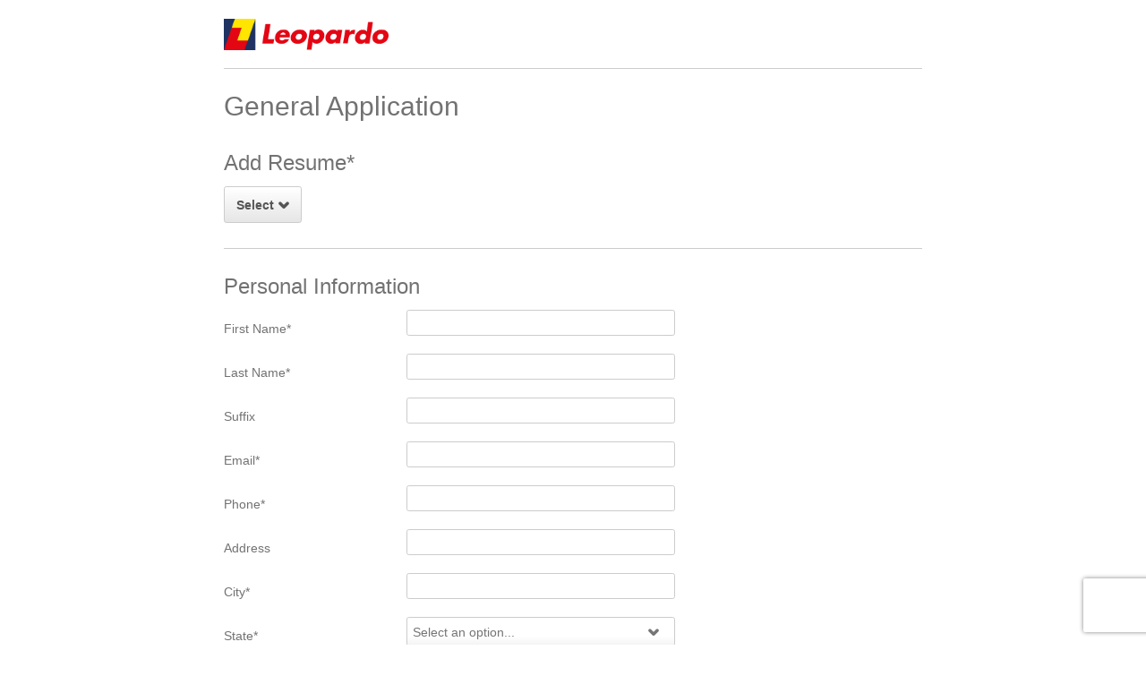

--- FILE ---
content_type: text/html;charset=UTF-8
request_url: https://jobs.jobvite.com/leopardo/apply
body_size: 11030
content:


        
    <!doctype html>
    <html class="no-js" lang="en-US">
            <head>
        <meta charset="utf-8">
        <meta http-equiv="X-UA-Compatible" content="IE=edge">
        <title>Leopardo Construction Careers - Apply for null</title>
            <meta name="robots" content="noindex">
                    <meta name="viewport" content="width=device-width, initial-scale=1">

        <link rel="shortcut icon" href="//d3igejkwe1ucjd.cloudfront.net/__assets__/images/favicon.ico?v=260120150430" type="image/x-icon">
        <link rel="apple-touch-icon-precomposed" href="//d3igejkwe1ucjd.cloudfront.net/__assets__/images/apple-touch-icon-precomposed.png?v=260120150430">

        <link rel="stylesheet" href="//d3igejkwe1ucjd.cloudfront.net/__assets__/fonts/jobvite-icons/style.css?v=260120150430">
        <link rel="stylesheet" href="//d3igejkwe1ucjd.cloudfront.net/__assets__/styles/careersite/public-desktop.css?v=260120150430">
        <link rel="stylesheet" href="//d3igejkwe1ucjd.cloudfront.net/__assets__/scripts/careersite/public/flatpickr/v4/flatpickr.min.css?v=260120150430">
        <script src="//d3igejkwe1ucjd.cloudfront.net/__assets__/scripts/careersite/public/modernizr-3.3.1-custom.min.js?v=260120150430"></script>
        <script src="//d3igejkwe1ucjd.cloudfront.net/__assets__/lib/moment/moment-with-locales-2.29.4.min.js?v=260120150430"></script>

                    <!--[if lte IE 8]>
                <script src="//d3igejkwe1ucjd.cloudfront.net/__assets__/scripts/careersite/public/es5-shim.min.js?v=260120150430"></script>
            <![endif]-->


<!-- CWS Company-wise Google Analytics -->
<script type="text/javascript">
    function getUserId() { return ''; }
</script>
<script type="text/javascript">
    function getCompanyId() { return 'qBRaVfwh'; }
</script>
<script type="text/javascript">
    try {
        var enableAnonymizeIP = false;
        var trackerId = "UA-184780964-1";
        var gtagSrc = "https://www.googletagmanager.com/gtag/js?id=" + trackerId
        document.write('<script async src="' + gtagSrc + '"><\/script>');

        window.dataLayer = window.dataLayer || [];

        function gtag() {
            dataLayer.push(arguments);
        }

        gtag('js', new Date());
        
        gtag('config', trackerId, {
            'custom_map': {
                'dimension1': 'UserId',
                'dimension2': 'CompanyId',
                'dimension3': 'SubsidiaryId',
                'dimension4': 'JobId',
                'dimension5': 'CategoryId'
            },
            'UserId': getUserId(),
            'CompanyId': getCompanyId(),
            'SubsidiaryId': typeof getSubsidiaryId === 'function' ? getSubsidiaryId() : null,
            'JobId': typeof getJobId === 'function' ? getJobId() : null,
            'CategoryId': typeof getCategoryId === 'function' ? getCategoryId() : null,
            'anonymize_ip': enableAnonymizeIP
        });
    } catch (err) {}
</script>
<!-- End of CWS Company-wise Google Analytics -->

<!-- CWS Company-wise GainSight Analytics -->
<script type="text/javascript">
    function getUserId() { return ''; }
</script>
<script type="text/javascript">
   function getCWSRole() {
      var cwsRole = "Visitor";
           if("apply" ==="applyconfirm"){
             cwsRole = "Applicant";
           }
          return cwsRole;
   }
</script>
<script type="text/javascript">
function getSfdc18DigitAccountNumber() {
   return '001Ua00000DdpQfIAJ';
  }
</script>
<!-- Gainsight PX Tag-->
    <script type="text/javascript">
       src="https://storage.googleapis.com/gainsight-px-cloud-public-assets/sdk/js/gpx-util.js">
    </script>
    <script type="text/javascript">
     var userId = getUserId();
     var samplePercentage = 1;
     if(__IdSampler.isIdInSamplePopulation(userID,samplePercentage)){
        (function(n,t,a,e,co){var i="aptrinsic";n[i]=n[i]||function(){
        (n[i].q=n[i].q||[]).push(arguments)},n[i].p=e;n[i].c=co;
        var r=t.createElement("script");r.async=!0,r.src=a+"?a="+e;
        var c=t.getElementsByTagName("script")[0];c.parentNode.insertBefore(r,c)
        })(window,document,"https://web-sdk.aptrinsic.com/api/aptrinsic.js","AP-G2NZN1QKA9C9-2")
        };

      // User and account for Gainsight
      aptrinsic("identify", {
          // User Fields
          "id": getUserId(),
          "role": getCWSRole()
        },
        {
          // Account Fields
          "id": typeof getSfdc18DigitAccountNumber === 'function' ? getSfdc18DigitAccountNumber() : null,
          "name": typeof getCompanyName === 'function' ? getCompanyName() : null
      });

    </script>
        <script>
            if (window.self !== window.parent) {
                document.documentElement.className += ' jv-iframe';
            }
        </script>
            <link rel="stylesheet" type="text/css" href="https://leopardo.com/wp-content/themes/leopardo/src/css/Jobvite-CSS-Template-desktop.css">

    </head>
    <body class="jv-desktop jv-page-apply " ng-app="jv.careersite.desktop.app" ng-controller="JVMain">
            <div class="jv-page-container">
        <div class="jv-page">
                <div class="jv-page-content">
            <header class="jv-page-header" role="banner">
        <div class="jv-wrapper">
            <h1 class="jv-logo">
                    <a href="/leopardo/jobs">
Leopardo Construction Careers                    </a>
            </h1>
        </div>
    </header>
    
    <article class="jv-page-body" role="main"  ng-controller="JVApply" >
            <div class="jv-wrapper">
            <h2 class="jv-header">
        General Application
    </h2>

    <div class="jv-content-loader" ng-hide="initialized">
        <span class="jv-spinner"></span>
    </div>
        <script>
            function bridgeCaptcha() {
                var scope = angular.element(document.querySelector('.jv-job-apply-pane')).scope();
                if (scope) {
                    scope.initializeCaptcha(document.getElementById('captcha'), '6Ldw0iMUAAAAAKozS5vJjJWj2CMgevHaMFD0uBEq');
                }
                else {
                    setTimeout(bridgeCaptcha, 500);
                }
            }
        </script>
        <script src="https://www.recaptcha.net/recaptcha/api.js?onload=bridgeCaptcha&render=explicit" async defer></script>
    <div class="jv-form jv-apply-form" ng-cloak>
        <form name="scopeData.applyForm" ng-submit="submitApplication()" novalidate ng-class="{ 'jv-form-submitted': applyForm.submitted }" aria-live="polite">
    <div ng-form="scopeData.step1" ng-if="showStep(1)" class="jv-apply-step">
    <div ng-show="showInvalidField(errors.resume)">
    <h3 class="jv-step-header" id="jv-resume-header">
        Add Resume*
    </h3>
        <div ng-controller="JVApplyWith" class="jv-apply-with jv-apply-section" id="attachResume">
            <div ng-show="!resumeName" ng-class="{ 'jv-invalid-field': errors.resume }">
                <button jv-add-attachment="{ social: true }" on-success="sendResume(type, res)" attachment-label="Resume" pasted-label="Pasted Resume" class="jv-button" type="button" aria-haspopup="true" aria-labelledby="jv-resume-header" aria-expanded="false" jv-focus-on="resumeDeleted" aria-required="true">
Select <i class="icon icon-arrow-down jv-text-icon"></i>
                </button>
                <div ng-if="errors.resume && !applyWithErrors.resumeUpload">
                	<span class="jv-form-error">
Please provide this information.            		</span>
            	</div>
            </div>
            <div jv-edit-resume resume-content="resumeContent" visible="showEditResume" on-success="saveContent(resumeContent)"></div>
            <ul class="jv-file-list">
                <li ng-if="resumeName">
                    <div class="jv-file">
                        <span class="jv-spinner" ng-show="resumeLoading"></span>
                        <span ng-class="{'jv-text-link': canPreview || canEdit }" ng-click="editOrPreviewResume()" jv-focus-on="resumeName" tabindex="0">{{ resumeName }}</span>
                                    <a href="" class="jv-text-link jv-text-action" ng-click="removeResume()">remove</a>

                    </div>
                </li>
            </ul>
            <p ng-if="applyWithErrors.resumeUpload" class="jv-error">{{ applyWithErrors.resumeUpload }}</p>
        </div>
    </div>
    <div ng-show="showInvalidField(!step1.validOnSubmit)" class="jv-apply-section">
    <h3 class="jv-step-header" id="">
        Personal Information
    </h3>
        <div ng-repeat="field in applyFields" jv-apply-field="field"  jv-apply-fields="(field.fieldId && field.fieldId === -7) ? applyFields : null" jv-apply-field-show="showInvalidField(error)" jv-step="1" ng-model="applyData.fieldMap" class="jv-form-field"></div>
    </div>
        <div ng-controller="JVAttachProfile" ng-show="showInvalidField()" class="jv-apply-section" id="socialProfile">
    <h3 class="jv-step-header" id="">
        Social Profile (optional)
    </h3>
            <div class="jv-apply-section-content">
    <span>
        <button ng-show="enabledProfiles.linkedin" jv-focus-on="removed.linkedin" ng-click="attachProfile('linkedin')" class="jv-button" ng-disabled="loading.linkedin" type="button" aria-label="Attach LinkedIn profile">
            <span class="jv-brand-linkedin jv-text-icon" ng-show="!loading.linkedin">
                <i class="icon icon-linkedin-onecolor"></i>
            </span>
            <span class="jv-icon-container" ng-show="loading.linkedin">
                <span class="jv-spinner"></span>
            </span>
            LinkedIn
        </button>
        <span ng-show="!enabledProfiles.linkedin" class="jv-button-hollow jv-button-combo jv-button-inactive">
            <span tabindex="0" jv-focus-on="!enabledProfiles.linkedin">
                <span class="jv-icon-container" aria-label="Added Profile">
                    <i class="jv-icon-success icon icon-check"></i>
                </span>
                LinkedIn
            </span>
            <a href="" class="jv-button-combo-action jv-remove-profile" ng-click="removeProfile('linkedin')" title="Remove Profile" aria-label="Remove LinkedIn Profile">
                <i class="icon icon-close-circle"><span>Remove LinkedIn Profile</span></i>
            </a>
        </span>
    </span>
            </div>
        </div>
        <div class="jv-additional-files jv-apply-section" ng-show="showInvalidField()">
    <h3 class="jv-step-header" id="">
        Additional Files (optional)
    </h3>
            <span ng-show="visible.addCoverLetter">
                <button jv-add-attachment on-success="addCoverLetter(type, res)" attachment-label="Cover Letter" pasted-label="Pasted Cover Letter" class="jv-button" type="button" aria-haspopup="true" aria-expanded="false" aria-label="Add Cover Letter">
Add Cover Letter                </button>
            </span>
            <ul class="jv-file-list">
                <li ng-repeat="file in resources">
                    <div class="jv-file">
                        <span class="jv-spinner" ng-show="file.isLoading"></span>
                        <span jv-focus-on="(resources.length -1 === $index)" tabindex="0">{{ file.name }}</span>
                                    <a href="" class="jv-text-link jv-text-action" ng-click="removeFile($index)">remove</a>

                    </div>
                </li>
            </ul>
            <p ng-if="errors.attachmentUpload" jv-focus-on="errors.attachmentUpload" class="jv-error" tabindex="-1">{{ errors.attachmentUpload }}</p>
        </div>
    </div>
    <div class="jv-apply-form-actions">
        <div ng-show="message.text" class="jv-message jv-message-{{ message.type }}">
            {{ message.text }}
        </div>
        <div ng-show="showRequiredError()" class="jv-apply-error">
            <p role="alert">
                <strong>The above information is required.</strong>
To complete this application, you must provide the minimum required information.            </p>
            <p><a href="" ng-click="showAllFields = true"><strong>View Full Application Form</strong></a></p>
        </div>
        <div ng-show="showRequiredErrorForAllFields()" class="jv-apply-error">
            <p role="alert">
                <strong>Please fill the required fields</strong>
            </p>
        </div>
        <button ng-show="showNextButton()" class="jv-button jv-button-primary jv-button-large" type="button" ng-click="nextStep()" aria-controls="applyForm" aria-label="Next">
Next &rarr;
        </button>
        <button ng-show="!showNextButton()" class="jv-button jv-button-primary jv-button-large" type="submit" ng-disabled="submitting" tabindex="0" aria-label="Send Application">
            <span ng-show="!submitting">Send Application</span>
            <span ng-show="submitting">Sending Application <span class="jv-submit-spinner"></span></span>
        </button>
    <div class="jv-current-openings">
        <a href="/leopardo/jobs">
            &larr; Back to Current Openings
        </a>
    </div>
    </div>
            <div id="captcha"></div>
            <div class="jv-wrapper jv-job-apply-pane"></div>
        </form>
    </div>
    <script type="text/ng-template" id="field">
        <div ng-form="inputForm" ng-show="show({ error: !validOnSubmit }) && !hide" class="jv-form-field-{{ field.type }} JVA_{{ field.fieldType || field.objectType | uppercase }}" ng-class="{ 'jv-invalid-field': !validOnSubmit && field.showErrorMessage }" ng-init="browser = 'desktop'">
            <label ng-if="field.icon" for="jv-field-{{ field.viewFieldEId }}" class="jv-form-field-icon">
                <i class="{{ field.icon }}"></i>
            </label>
                        <label ng-if="field.desktopLabel && field.type !== 'checkbox' && field.type !== 'radio'" for="jv-field-{{ field.viewFieldEId }}" class="jv-form-field-label">
                    {{ field.desktopLabel }}<span ng-if="field.required" class="jv-required-label">*</span>
                </label>


            <div ng-switch on="field.type" class="jv-form-field-control" ng-class="{ 'jv-form-field-appearance': field.type === 'select' && supportsAppearance }">
                <input ng-switch-when="input"
                    id="jv-field-{{ field.viewFieldEId }}"
                    name="input-{{field.viewFieldEId}}"
                    autocomplete="{{ field.autoComplete }}"
                    ng-class="{ 'jv-form-bg-icon': field.icon }"
                    ng-model="ngModel[field.viewFieldEId]"
                    ng-required="field.required"
                    ng-pattern="pattern"
                    aria-required="{{ field.required }}"
                    type="{{ field.inputType }}"
                    maxlength="{{ field.length }}"
                    jv-clear>
                <input ng-switch-when="formattedNumber"
                    id="jv-field-{{ field.viewFieldEId }}"
                    name="input-{{ field.viewFieldEId }}"
                    cleave="cleaveNum"
                    ng-model="ngModel[field.viewFieldEId]"
                    ng-required="field.required"
                    aria-required="{{ field.required }}"
                    type="text"
                    on-value-change="cleaveValueChanged"
                    maxlength="{{ maxNumLength }}"
                    jv-clear>
                <div ng-switch-when="currency"
                    id="jv-field-{{ field.viewFieldEId }}"
                    ng-model="ngModel[field.viewFieldEId]"
                    ng-required="field.required"
                    jv-currency-cleave="cleaveNum"
                    jv-currency-apply-field="field"
                    aria-required="{{ field.required }}"
>
                </div>
                <fieldset class="jv-input-group" ng-switch-when="checkbox">
                    <legend class="jv-form-field-legend">
        {{ field.desktopLabel }}<span ng-if="field.desktopLabel && field.required" class="jv-required-label">*</span>
                    </legend>
                    <label class="jv-input-group-row" ng-class="{ 'jv-input-group-row-active': value.checked }" ng-repeat="value in field.values" tabindex="-1">
                        <i class="icon" ng-class="value.checked ? 'icon-checkbox-checked' : 'icon-checkbox-blank'" tabindex="0" role="checkbox" aria-checked="{{ value.checked }}" ng-keydown="isSpace($event) && (value.checked = !value.checked)"></i>
                        <input
                            id="jv-field-{{ field.viewFieldEId }}-{{ $index }}"
                            ng-model="value.checked"
                            name="{{ field.viewFieldEId }}"
                            type="{{ field.inputType }}">
                        {{ value.value }}
                    </label>
                </fieldset>
                <fieldset class="jv-input-group" ng-switch-when="radio">
                    <legend class="jv-form-field-legend">
        {{ field.desktopLabel }}<span ng-if="field.required" class="jv-required-label">*</span>
                    </legend>
                    <label class="jv-input-group-row" ng-class="{ 'jv-input-group-row-active': ngModel[field.viewFieldEId] === value.key }" for="jv-field-{{ field.viewFieldEId }}-{{ $index }}" ng-repeat="value in field.values" tabindex="-1">
                        <i class="icon" ng-class="ngModel[field.viewFieldEId] === value.key ? 'icon-radio-checked' : 'icon-radio-empty'" tabindex="0" role="radio" aria-selected="{{ ngModel[field.viewFieldEId] === value.key }}" ng-keydown="isSpace($event) && (ngModel[field.viewFieldEId] = value.key)"></i>
                        <input
                            id="jv-field-{{ field.viewFieldEId }}-{{ $index }}"
                            name="{{ field.viewFieldEId }}"
                            ng-model="ngModel[field.viewFieldEId]"
                            ng-required="field.required"
                            aria-required="{{ field.required }}"
                            type="{{ field.inputType }}"
                            value="{{ value.key }}">
                        {{ value.value }}
                    </label>
                </fieldset>
                <div ng-switch-when="select" class="jv-select-group" ng-class="{ 'jv-select-group-has-label': field.mobileLabel }">
                    <i ng-if="!field.multiSelect && supportsAppearance" class="jv-select-icon icon icon-arrow-down"></i>
                    <select ng-if="!field.multiSelect"
                        id="jv-field-{{ field.viewFieldEId }}"
                        name="input-{{ field.viewFieldEId }}"
                        autocomplete="{{ field.autoComplete }}"
                        ng-model="ngModel[field.viewFieldEId]"
                        ng-options="o.key as o.value  for o in field.values"
                        ng-required="field.required"
                        aria-required="{{ field.required }}"
                        ng-change="changeCountry(field,ngModel[field.viewFieldEId])"
                        ng-class="{ 'jv-empty-select': !ngModel[field.viewFieldEId] }">
                        <option value="">Select an option...</option>
                    </select>
                    <select ng-if="field.multiSelect"
                        id="jv-field-{{ field.viewFieldEId }}"
                        name="input-{{ field.viewFieldEId }}"
                        multiple
                        ng-model="ngModel[field.viewFieldEId]"
                        ng-options="o.key as o.value  for o in field.values"
                        ng-required="field.required"
                        aria-required="{{ field.required }}"
                        ng-class="{ 'jv-empty-select': !ngModel[field.viewFieldEId] }">
                    </select>
                </div>
                <textarea ng-switch-when="textarea"
                    id="jv-field-{{ field.viewFieldEId }}"
                    name="input-{{ field.viewFieldEId }}"
                    ng-model="ngModel[field.viewFieldEId]"
                    ng-required="field.required"
                    aria-required="{{ field.required }}"
        jv-textarea-placeholder="{{ field.placeholder }}"
                    ></textarea>
                <h4 ng-switch-when="heading">
                    {{ field.name }}
                </h4>
                <hr ng-switch-when="hr" />
                <p ng-switch-when="p">
                    <span ng-if="allowHtml" ng-bind-html="field.name"></span>
                    <span ng-if="!allowHtml" ng-bind="field.name"></span>
                    <span ng-if="field.required" class="jv-required-label">*</span>
                </p>
            </div>
            <div class="jv-suggestion" ng-if="mailcheck.suggestion" ng-click="setSuggestion(mailcheck.suggestion.full)">
Did you mean <span class='jv-text-link'>{{ mailcheck.suggestion.address }}@<strong>{{ mailcheck.suggestion.domain }}</strong></span>?            </div>
            <br ng-if="!validOnSubmit"/>
            <label ng-if="!validOnSubmit && field.desktopLabel && field.type !== 'checkbox' && field.type !== 'radio'" class="jv-form-field-label">
            </label>
            <span class="jv-form-error" ng-if="!validOnSubmit && inputForm.$error.pattern" aria-alert="true">
Please enter a valid email address.            </span>
            <span class="jv-form-error" id="jv-error-{{ field.viewFieldEId }}" ng-if="!validOnSubmit && !inputForm.$error.pattern && field.showErrorMessage" aria-alert="true">
Please provide this information.            </span>
        </div>
    </script>
    <script type="text/ng-template" id="attachmentOptions">
        <div class="jv-add-attachment" ng-show="visible.tooltip" id="attachmentDropdown" ng-class="{ 'jv-paste-visible': visible.pasteField }" aria-hidden="{{!visible.tooltip}}" tabindex="-1" role="dialog" aria-label="Attachment Options" ng-keyup="esc($event, hide)">
            <div class="jv-add-attachment-item">
                <span class="jv-text-block jv-text-link" ng-click="addAttachment.dropbox()" ng-keydown="enter($event, addAttachment.dropbox)" tabindex="0" role="button">
                    <span class="jv-spinner" ng-if="loading.dropbox"></span>
                    <i class="jv-attachment-icon icon icon-dropbox-onecolor" ng-show="!loading.dropbox"></i>
Dropbox                </span>
            </div>
            <hr />
            <div ng-show="visible.fileUpload" class="jv-add-attachment-item">
                <span class="jv-text-block jv-text-link" jv-file-input ng-model="file">
                    <i class="jv-attachment-icon icon needsclick" ng-class="browser.ios ? 'icon-camera' : 'icon-upload-bottom'"></i>
                    <span class="needsclick" ng-keydown="enter($event, focusFileElement)" tabindex="0" role="button">{{ browser.ios ? 'Photo' : 'File' }}</span>
                </span>
            </div>
            <div ng-show="visible.pasteUpload"> <hr /> </div>
            <div ng-show="visible.pasteUpload" class="jv-add-attachment-item">
                <span class="jv-text-block jv-text-link needsclick" ng-click="showPasteField()" ng-keydown="enter($event, showPasteField)" tabindex="0" role="button">
                    <i class="jv-attachment-icon icon icon-paste needsclick"></i>
Type or Paste {{ attachmentLabel }}                </span>
            </div>

            <a class="jv-close" href="" ng-click="hide()" tabindex="0">
                <i class="icon icon-close"><span>Close</span></i>
            </a>

            <div class="jv-add-attachment-paste" ng-show="visible.pasteField" aria-hidden="{{ !visible.pasteField }}">
                <form class="jv-form" ng-submit="savePasteField()">
                    <label for="jv-paste-resume-textarea{{ guid }}" class="jv-visually-hidden">Type or paste your {{ attachmentLabel }} here</label>
                    <textarea id="jv-paste-resume-textarea{{ guid }}" ng-model="pastedText" class="needsclick" jv-textarea-placeholder="Type or paste your {{ attachmentLabel }} here"></textarea>
                    <div class="jv-add-attachment-paste-buttons">
                        <button class="jv-button" type="button" ng-click="hidePasteField()">Cancel</button>
                        <button class="jv-button jv-button-primary" type="submit" ng-disabled="!pastedText">Save</button>
                    </div>
                </form>
            </div>

                <div ng-show="visible.linkedinUpload"> <hr /></div>
                    <div ng-show="visible.linkedinUpload" class="jv-add-attachment-item">
                        <span class="jv-text-block jv-text-link" ng-click="addAttachment.linkedin()" ng-keydown="enter($event, addAttachment.linkedin)" tabindex="0" role="button">
                            <span class="jv-spinner" ng-if="loading.linkedin"></span>
                            <span class="jv-brand-linkedin jv-text-icon" ng-show="!loading.linkedin">
                                <i class="icon icon-linkedin-onecolor"></i>
                            </span>
LinkedIn                        </span>
                    </div>

        </div>
    </script>
    <script type="text/ng-template" id="editResumeContent">
        <div class="jv-add-attachment jv-add-attachment-paste jv-paste-visible jv-tooltip-top" ng-show="visible" aria-hidden="{{ !visible }}">
        <label for="jv-edit-resume-textarea{{ guid }}" class="jv-visually-hidden">Type or paste your Resume here</label>
            <textarea id="jv-edit-resume-textarea{{guid}}" ng-model="resumeContent" class="needsclick"></textarea>
            <div class="jv-add-attachment-paste-buttons">
                <button class="jv-button" type="button" ng-click="hide()">Cancel</button>
                <button class="jv-button jv-button-primary"  type="button"  ng-click="saveContent()" ng-disabled="!resumeContent">Save</button>
            </div>
        </div>
    </script>

            </div>
    </article>
    <footer class="jv-footer">
        <div class="jv-wrapper">
            <p class="jv-text-center">
                                <hr />

                    <a class="jv-powered-by" target="_parent" href="https://www.jobvite.com/support/job-seeker-support/"><i class="icon icon-powered-by"><span>Powered by Jobvite</span></i></a>
            </p>
        </div>
    </footer>

    </div>

        </div>
    </div>
    
    <script src="//d3igejkwe1ucjd.cloudfront.net/__assets__/concat/careersite/public/jv.careersite.desktop.app.js?v=260120150430"></script>
    <script>
        angular.module('preloadedData', []).constant('preloadedData', {
                applyFields: [{"applyMapping":{"jobvite":"firstName","linkedIn":"firstName","resume":"firstName"},"autoComplete":"given-name","automaticNumberFormattingRequired":false,"fieldId":-1,"fieldType":"Name","length":100,"multiSelect":false,"name":"First Name","objectType":"Candidate","required":true,"selectFirstElement":false,"viewFieldEId":"yETdZfwt"},{"applyMapping":{"jobvite":"lastName","linkedIn":"lastName","resume":"lastName"},"autoComplete":"family-name","automaticNumberFormattingRequired":false,"fieldId":-2,"fieldType":"Name","length":100,"multiSelect":false,"name":"Last Name","objectType":"Candidate","required":true,"selectFirstElement":false,"viewFieldEId":"yFTdZfwu"},{"applyMapping":{},"autoComplete":"on","automaticNumberFormattingRequired":false,"fieldId":191228,"fieldType":"Name","instructions":"For example Sr, Jr, III, IV","multiSelect":false,"name":"Suffix","objectType":"Candidate","required":false,"selectFirstElement":false,"viewFieldEId":"yeMlZfw4"},{"applyMapping":{"jobvite":"email","linkedIn":"emailAddress","resume":"email"},"autoComplete":"email","automaticNumberFormattingRequired":false,"fieldId":-3,"fieldType":"Email","length":100,"multiSelect":false,"name":"Email","objectType":"Candidate","required":true,"selectFirstElement":false,"viewFieldEId":"yGTdZfwv"},{"applyMapping":{"jobvite":"homePhone","linkedIn":"","resume":"homePhone"},"autoComplete":"tel","automaticNumberFormattingRequired":false,"fieldId":-8,"fieldType":"Phone","length":100,"multiSelect":false,"name":"Phone","objectType":"Candidate","required":true,"selectFirstElement":false,"viewFieldEId":"yHTdZfww"},{"applyMapping":{"jobvite":"address","linkedIn":"","resume":"address"},"autoComplete":"address-line1","automaticNumberFormattingRequired":false,"fieldId":-4,"fieldType":"Name","length":100,"multiSelect":false,"name":"Address","objectType":"Candidate","required":false,"selectFirstElement":false,"viewFieldEId":"yCjeZfwS"},{"applyMapping":{"jobvite":"city","linkedIn":"","resume":"city"},"autoComplete":"address-level2","automaticNumberFormattingRequired":false,"fieldId":-5,"fieldType":"Name","length":100,"multiSelect":false,"name":"City","objectType":"Candidate","required":true,"selectFirstElement":false,"viewFieldEId":"yDjeZfwT"},{"applyMapping":{"jobvite":"state","linkedIn":"","resume":"state"},"autoComplete":"address-level1","automaticNumberFormattingRequired":false,"fieldId":-36,"fieldType":"DropDown","length":100,"multiSelect":false,"name":"State","objectType":"Candidate","required":true,"selectFirstElement":false,"values":[{"key":"Not Applicable","value":"Not Applicable"},{"key":"AK","value":"Alaska"},{"key":"AL","value":"Alabama"},{"key":"AR","value":"Arkansas"},{"key":"AZ","value":"Arizona"},{"key":"CA","value":"California"},{"key":"CO","value":"Colorado"},{"key":"CT","value":"Connecticut"},{"key":"DC","value":"District Of Columbia"},{"key":"DE","value":"Delaware"},{"key":"FL","value":"Florida"},{"key":"GA","value":"Georgia"},{"key":"HI","value":"Hawaii"},{"key":"IA","value":"Iowa"},{"key":"ID","value":"Idaho"},{"key":"IL","value":"Illinois"},{"key":"IN","value":"Indiana"},{"key":"KS","value":"Kansas"},{"key":"KY","value":"Kentucky"},{"key":"LA","value":"Louisiana"},{"key":"MA","value":"Massachusetts"},{"key":"MD","value":"Maryland"},{"key":"ME","value":"Maine"},{"key":"MI","value":"Michigan"},{"key":"MN","value":"Minnesota"},{"key":"MO","value":"Missouri"},{"key":"MS","value":"Mississippi"},{"key":"MT","value":"Montana"},{"key":"NC","value":"North Carolina"},{"key":"ND","value":"North Dakota"},{"key":"NE","value":"Nebraska"},{"key":"NH","value":"New Hampshire"},{"key":"NJ","value":"New Jersey"},{"key":"NM","value":"New Mexico"},{"key":"NV","value":"Nevada"},{"key":"NY","value":"New York"},{"key":"OH","value":"Ohio"},{"key":"OK","value":"Oklahoma"},{"key":"OR","value":"Oregon"},{"key":"PA","value":"Pennsylvania"},{"key":"RI","value":"Rhode Island"},{"key":"SC","value":"South Carolina"},{"key":"SD","value":"South Dakota"},{"key":"TN","value":"Tennessee"},{"key":"TX","value":"Texas"},{"key":"UT","value":"Utah"},{"key":"VA","value":"Virginia"},{"key":"VT","value":"Vermont"},{"key":"WA","value":"Washington"},{"key":"WI","value":"Wisconsin"},{"key":"WV","value":"West Virginia"},{"key":"WY","value":"Wyoming"}],"viewFieldEId":"yEjeZfwU"},{"applyMapping":{"jobvite":"","linkedIn":"","resume":"zip"},"autoComplete":"postal-code","automaticNumberFormattingRequired":false,"fieldId":-6,"fieldType":"Name","length":100,"multiSelect":false,"name":"Zip","objectType":"Candidate","required":true,"selectFirstElement":false,"viewFieldEId":"yFjeZfwV"},{"applyMapping":{"jobvite":"country","linkedIn":"","resume":"country"},"autoComplete":"country-name","automaticNumberFormattingRequired":false,"fieldId":-7,"fieldType":"DropDown","length":100,"multiSelect":false,"name":"Country","objectType":"Candidate","required":true,"selectFirstElement":false,"values":[{"key":"United States","value":"United States"},{"key":"Canada","value":"Canada"},{"key":"United Kingdom","value":"United Kingdom"},{"key":"Aland Islands","value":"Aland Islands"},{"key":"Afghanistan","value":"Afghanistan"},{"key":"Albania","value":"Albania"},{"key":"Algeria","value":"Algeria"},{"key":"American Samoa","value":"American Samoa"},{"key":"Andorra","value":"Andorra"},{"key":"Angola","value":"Angola"},{"key":"Anguilla","value":"Anguilla"},{"key":"Antarctica","value":"Antarctica"},{"key":"Antigua And Barbuda","value":"Antigua And Barbuda"},{"key":"Argentina","value":"Argentina"},{"key":"Armenia","value":"Armenia"},{"key":"Aruba","value":"Aruba"},{"key":"Australia","value":"Australia"},{"key":"Austria","value":"Austria"},{"key":"Azerbaijan","value":"Azerbaijan"},{"key":"Bahamas","value":"Bahamas"},{"key":"Bahrain","value":"Bahrain"},{"key":"Bangladesh","value":"Bangladesh"},{"key":"Barbados","value":"Barbados"},{"key":"Belarus","value":"Belarus"},{"key":"Belgium","value":"Belgium"},{"key":"Belize","value":"Belize"},{"key":"Benin","value":"Benin"},{"key":"Bermuda","value":"Bermuda"},{"key":"Bhutan","value":"Bhutan"},{"key":"Bolivia (Plurinational State of)","value":"Bolivia (Plurinational State of)"},{"key":"Bonaire, Sint Eustatius and Saba","value":"Bonaire, Sint Eustatius and Saba"},{"key":"Bosnia and Herzegovina","value":"Bosnia and Herzegovina"},{"key":"Botswana","value":"Botswana"},{"key":"Bouvet Island","value":"Bouvet Island"},{"key":"Brazil","value":"Brazil"},{"key":"British Indian Ocean Territory","value":"British Indian Ocean Territory"},{"key":"Brunei Darussalam","value":"Brunei Darussalam"},{"key":"Bulgaria","value":"Bulgaria"},{"key":"Burkina Faso","value":"Burkina Faso"},{"key":"Burundi","value":"Burundi"},{"key":"Cambodia","value":"Cambodia"},{"key":"Cameroon","value":"Cameroon"},{"key":"Cabo Verde","value":"Cabo Verde"},{"key":"Cayman Islands","value":"Cayman Islands"},{"key":"Central African Republic","value":"Central African Republic"},{"key":"Chad","value":"Chad"},{"key":"Chile","value":"Chile"},{"key":"China","value":"China"},{"key":"Christmas Island","value":"Christmas Island"},{"key":"Cocos (Keeling) Islands","value":"Cocos (Keeling) Islands"},{"key":"Colombia","value":"Colombia"},{"key":"Comoros","value":"Comoros"},{"key":"Congo (the Democratic Republic of)","value":"Congo (the Democratic Republic of)"},{"key":"Congo","value":"Congo"},{"key":"Cook Islands","value":"Cook Islands"},{"key":"Costa Rica","value":"Costa Rica"},{"key":"Cote D'ivoire","value":"Cote D'ivoire"},{"key":"Croatia","value":"Croatia"},{"key":"Cuba","value":"Cuba"},{"key":"Curacao","value":"Curacao"},{"key":"Cyprus","value":"Cyprus"},{"key":"Czechia","value":"Czechia"},{"key":"Denmark","value":"Denmark"},{"key":"Djibouti","value":"Djibouti"},{"key":"Dominica","value":"Dominica"},{"key":"Dominican Republic","value":"Dominican Republic"},{"key":"Ecuador","value":"Ecuador"},{"key":"Egypt","value":"Egypt"},{"key":"El Salvador","value":"El Salvador"},{"key":"Equatorial Guinea","value":"Equatorial Guinea"},{"key":"Eritrea","value":"Eritrea"},{"key":"Estonia","value":"Estonia"},{"key":"Ethiopia","value":"Ethiopia"},{"key":"Falkland Islands (Malvinas)","value":"Falkland Islands (Malvinas)"},{"key":"Faroe Islands","value":"Faroe Islands"},{"key":"Fiji","value":"Fiji"},{"key":"Finland","value":"Finland"},{"key":"France","value":"France"},{"key":"French Guiana","value":"French Guiana"},{"key":"French Polynesia","value":"French Polynesia"},{"key":"French Southern Territories","value":"French Southern Territories"},{"key":"Gabon","value":"Gabon"},{"key":"Gambia","value":"Gambia"},{"key":"Georgia","value":"Georgia"},{"key":"Germany","value":"Germany"},{"key":"Ghana","value":"Ghana"},{"key":"Gibraltar","value":"Gibraltar"},{"key":"Greece","value":"Greece"},{"key":"Greenland","value":"Greenland"},{"key":"Grenada","value":"Grenada"},{"key":"Guadeloupe","value":"Guadeloupe"},{"key":"Guam","value":"Guam"},{"key":"Guatemala","value":"Guatemala"},{"key":"Guernsey","value":"Guernsey"},{"key":"Guinea","value":"Guinea"},{"key":"Guinea-Bissau","value":"Guinea-Bissau"},{"key":"Guyana","value":"Guyana"},{"key":"Haiti","value":"Haiti"},{"key":"Heard Island and McDonald Islands","value":"Heard Island and McDonald Islands"},{"key":"Honduras","value":"Honduras"},{"key":"Hong Kong","value":"Hong Kong"},{"key":"Hungary","value":"Hungary"},{"key":"Iceland","value":"Iceland"},{"key":"India","value":"India"},{"key":"Indonesia","value":"Indonesia"},{"key":"Iran (Islamic Republic Of)","value":"Iran (Islamic Republic Of)"},{"key":"Iraq","value":"Iraq"},{"key":"Ireland","value":"Ireland"},{"key":"Isle of Man","value":"Isle of Man"},{"key":"Israel","value":"Israel"},{"key":"Italy","value":"Italy"},{"key":"Jamaica","value":"Jamaica"},{"key":"Japan","value":"Japan"},{"key":"Jersey","value":"Jersey"},{"key":"Jordan","value":"Jordan"},{"key":"Kazakhstan","value":"Kazakhstan"},{"key":"Kenya","value":"Kenya"},{"key":"Kiribati","value":"Kiribati"},{"key":"Korea (the Democratic People's Republic of)","value":"Korea (the Democratic People's Republic of)"},{"key":"Korea (the Republic of)","value":"Korea (the Republic of)"},{"key":"Kuwait","value":"Kuwait"},{"key":"Kyrgyzstan","value":"Kyrgyzstan"},{"key":"Lao People's Democratic Republic","value":"Lao People's Democratic Republic"},{"key":"Latvia","value":"Latvia"},{"key":"Lebanon","value":"Lebanon"},{"key":"Lesotho","value":"Lesotho"},{"key":"Liberia","value":"Liberia"},{"key":"Libya","value":"Libya"},{"key":"Liechtenstein","value":"Liechtenstein"},{"key":"Lithuania","value":"Lithuania"},{"key":"Luxembourg","value":"Luxembourg"},{"key":"Macao","value":"Macao"},{"key":"North Macedonia","value":"North Macedonia"},{"key":"Madagascar","value":"Madagascar"},{"key":"Malawi","value":"Malawi"},{"key":"Malaysia","value":"Malaysia"},{"key":"Maldives","value":"Maldives"},{"key":"Mali","value":"Mali"},{"key":"Malta","value":"Malta"},{"key":"Marshall Islands","value":"Marshall Islands"},{"key":"Martinique","value":"Martinique"},{"key":"Mauritania","value":"Mauritania"},{"key":"Mauritius","value":"Mauritius"},{"key":"Mayotte","value":"Mayotte"},{"key":"Mexico","value":"Mexico"},{"key":"Micronesia (Federated States of)","value":"Micronesia (Federated States of)"},{"key":"Moldova (the Republic of)","value":"Moldova (the Republic of)"},{"key":"Monaco","value":"Monaco"},{"key":"Mongolia","value":"Mongolia"},{"key":"Montenegro","value":"Montenegro"},{"key":"Montserrat","value":"Montserrat"},{"key":"Morocco","value":"Morocco"},{"key":"Mozambique","value":"Mozambique"},{"key":"Myanmar","value":"Myanmar"},{"key":"Namibia","value":"Namibia"},{"key":"Nauru","value":"Nauru"},{"key":"Nepal","value":"Nepal"},{"key":"Netherlands","value":"Netherlands"},{"key":"New Caledonia","value":"New Caledonia"},{"key":"New Zealand","value":"New Zealand"},{"key":"Nicaragua","value":"Nicaragua"},{"key":"Niger","value":"Niger"},{"key":"Nigeria","value":"Nigeria"},{"key":"Niue","value":"Niue"},{"key":"Norfolk Island","value":"Norfolk Island"},{"key":"Northern Mariana Islands","value":"Northern Mariana Islands"},{"key":"Norway","value":"Norway"},{"key":"Oman","value":"Oman"},{"key":"Pakistan","value":"Pakistan"},{"key":"Palau","value":"Palau"},{"key":"Palestine, State of","value":"Palestine, State of"},{"key":"Panama","value":"Panama"},{"key":"Papua New Guinea","value":"Papua New Guinea"},{"key":"Paraguay","value":"Paraguay"},{"key":"Peru","value":"Peru"},{"key":"Philippines","value":"Philippines"},{"key":"Pitcairn","value":"Pitcairn"},{"key":"Poland","value":"Poland"},{"key":"Portugal","value":"Portugal"},{"key":"Puerto Rico","value":"Puerto Rico"},{"key":"Qatar","value":"Qatar"},{"key":"Reunion","value":"Reunion"},{"key":"Romania","value":"Romania"},{"key":"Russian Federation","value":"Russian Federation"},{"key":"Rwanda","value":"Rwanda"},{"key":"Saint Barthelemy","value":"Saint Barthelemy"},{"key":"Saint Helena, Ascension and Tristan da Cunha","value":"Saint Helena, Ascension and Tristan da Cunha"},{"key":"Saint Kitts And Nevis","value":"Saint Kitts And Nevis"},{"key":"Saint Lucia","value":"Saint Lucia"},{"key":"Saint Martin (French part)","value":"Saint Martin (French part)"},{"key":"Saint Pierre And Miquelon","value":"Saint Pierre And Miquelon"},{"key":"Saint Vincent And The Grenadines","value":"Saint Vincent And The Grenadines"},{"key":"Samoa","value":"Samoa"},{"key":"San Marino","value":"San Marino"},{"key":"Sao Tome And Principe","value":"Sao Tome And Principe"},{"key":"Saudi Arabia","value":"Saudi Arabia"},{"key":"Senegal","value":"Senegal"},{"key":"Serbia","value":"Serbia"},{"key":"Seychelles","value":"Seychelles"},{"key":"Sierra Leone","value":"Sierra Leone"},{"key":"Singapore","value":"Singapore"},{"key":"Sint Maarten (Dutch part)","value":"Sint Maarten (Dutch part)"},{"key":"Slovakia","value":"Slovakia"},{"key":"Slovenia","value":"Slovenia"},{"key":"Solomon Islands","value":"Solomon Islands"},{"key":"Somalia","value":"Somalia"},{"key":"South Africa","value":"South Africa"},{"key":"South Georgia And The South Sandwich Islands","value":"South Georgia And The South Sandwich Islands"},{"key":"South Sudan","value":"South Sudan"},{"key":"Spain","value":"Spain"},{"key":"Sri Lanka","value":"Sri Lanka"},{"key":"Sudan","value":"Sudan"},{"key":"Suriname","value":"Suriname"},{"key":"Svalbard and Jan Mayen","value":"Svalbard and Jan Mayen"},{"key":"Eswatini","value":"Eswatini"},{"key":"Sweden","value":"Sweden"},{"key":"Switzerland","value":"Switzerland"},{"key":"Syrian Arab Republic","value":"Syrian Arab Republic"},{"key":"Taiwan (Province of China)","value":"Taiwan (Province of China)"},{"key":"Tajikistan","value":"Tajikistan"},{"key":"Tanzania, United Republic Of","value":"Tanzania, United Republic Of"},{"key":"Thailand","value":"Thailand"},{"key":"Timor-Leste","value":"Timor-Leste"},{"key":"Togo","value":"Togo"},{"key":"Tokelau","value":"Tokelau"},{"key":"Tonga","value":"Tonga"},{"key":"Trinidad And Tobago","value":"Trinidad And Tobago"},{"key":"Tunisia","value":"Tunisia"},{"key":"Turkey","value":"Turkey"},{"key":"Turkmenistan","value":"Turkmenistan"},{"key":"Turks And Caicos Islands","value":"Turks And Caicos Islands"},{"key":"Tuvalu","value":"Tuvalu"},{"key":"Uganda","value":"Uganda"},{"key":"Ukraine","value":"Ukraine"},{"key":"United Arab Emirates","value":"United Arab Emirates"},{"key":"United States Minor Outlying Islands","value":"United States Minor Outlying Islands"},{"key":"Uruguay","value":"Uruguay"},{"key":"Uzbekistan","value":"Uzbekistan"},{"key":"Vanuatu","value":"Vanuatu"},{"key":"Holy See","value":"Holy See"},{"key":"Venezuela (Bolivarian Republic of)","value":"Venezuela (Bolivarian Republic of)"},{"key":"Viet Nam","value":"Viet Nam"},{"key":"Virgin Islands (British)","value":"Virgin Islands (British)"},{"key":"Virgin Islands (U.S.)","value":"Virgin Islands (U.S.)"},{"key":"Wallis and Futuna","value":"Wallis and Futuna"},{"key":"Western Sahara","value":"Western Sahara"},{"key":"Yemen","value":"Yemen"},{"key":"Zambia","value":"Zambia"},{"key":"Zimbabwe","value":"Zimbabwe"}],"viewFieldEId":"yGjeZfwW"},{"applyMapping":{},"autoComplete":"on","automaticNumberFormattingRequired":false,"fieldId":0,"multiSelect":false,"name":"Divider","objectType":"Divider","required":false,"selectFirstElement":false,"viewFieldEId":"yHjeZfwX"},{"applyMapping":{},"autoComplete":"on","automaticNumberFormattingRequired":true,"fieldId":186480,"fieldType":"Currency","multiSelect":false,"name":"Desired Salary","objectType":"Candidate","required":false,"selectFirstElement":false,"values":[{"key":"USD","value":"{\"codeWithSymbol\":\"USD US$\",\"currencyCode\":\"USD\",\"currencySymbol\":\"$\",\"displayName\":\"US Dollar (USD US$)\",\"formattedNumber\":\"$12,345,678,912,345.6800\",\"pattern\":\"##,###,###,###,###.####\",\"symbolFirst\":true,\"symbolWithSpace\":true,\"value\":null}"}],"viewFieldEId":"y1qeZfwo"},{"applyMapping":{},"autoComplete":"on","automaticNumberFormattingRequired":false,"fieldId":0,"multiSelect":false,"name":"Divider","objectType":"Divider","required":false,"selectFirstElement":false,"viewFieldEId":"y2qeZfwp"},{"applyMapping":{},"autoComplete":"on","automaticNumberFormattingRequired":false,"fieldId":186503,"fieldType":"Radio","multiSelect":false,"name":"Are you over 18 years of age?","objectType":"Candidate","required":true,"selectFirstElement":false,"values":[{"key":"Yes","value":"Yes"},{"key":"No","value":"No"}],"viewFieldEId":"y3qeZfwq"},{"applyMapping":{},"autoComplete":"on","automaticNumberFormattingRequired":false,"fieldId":186506,"fieldType":"Radio","multiSelect":false,"name":"Are you legally able to be employed in the United States?","objectType":"Candidate","required":true,"selectFirstElement":false,"values":[{"key":"Yes","value":"Yes"},{"key":"No","value":"No"}],"viewFieldEId":"y4qeZfwr"},{"applyMapping":{},"autoComplete":"on","automaticNumberFormattingRequired":false,"fieldId":186507,"fieldType":"Radio","multiSelect":false,"name":"Will you now or in the future require employment visa sponsorship?","objectType":"Candidate","required":true,"selectFirstElement":false,"values":[{"key":"Yes","value":"Yes"},{"key":"No","value":"No"}],"viewFieldEId":"y5qeZfws"},{"applyMapping":{},"autoComplete":"on","automaticNumberFormattingRequired":false,"fieldId":186703,"fieldType":"Radio","multiSelect":false,"name":"Have you ever been employed with our company before?","objectType":"Candidate","required":true,"selectFirstElement":false,"values":[{"key":"Yes","value":"Yes"},{"key":"No","value":"No"}],"viewFieldEId":"yUFeZfww"},{"applyMapping":{},"autoComplete":"on","automaticNumberFormattingRequired":false,"fieldId":186704,"fieldType":"Radio","multiSelect":false,"name":"Are you currently a Leopardo employee?","objectType":"Candidate","required":true,"selectFirstElement":false,"values":[{"key":"Yes","value":"Yes"},{"key":"No","value":"No"}],"viewFieldEId":"yVFeZfwx"},{"applyMapping":{},"autoComplete":"on","automaticNumberFormattingRequired":false,"fieldId":189396,"fieldType":"Name","multiSelect":false,"name":"How did you learn about this position?","objectType":"Candidate","required":false,"selectFirstElement":false,"viewFieldEId":"ys6jZfwA"},{"applyMapping":{},"autoComplete":"on","automaticNumberFormattingRequired":false,"fieldId":189377,"fieldType":"Name","multiSelect":false,"name":"Were you referred by an employee? If so, please list the referring employee.","objectType":"Candidate","required":false,"selectFirstElement":false,"viewFieldEId":"yq6jZfwy"}],
                companyAnalytics: 'UA-184780964-1',
                consentFormType : 'GeneralApplication',
                enableRecommendedJobs: true,
                enableResumeParsing: true,
                numberFormat: "##,###,###,###,###.####",
            companyEId: 'qBRaVfwh',
            linkedInApiKey: '7557fkcarvxieo',
            isAWLIEnabled: 'false',
            facebookApiId: '48354194572',
            dropBoxApiKey: 'w5fg28zznqcyg4w',
            baseUrl: '/leopardo',
            cdnURL: '//d3igejkwe1ucjd.cloudfront.net',
            releaseVersion: '260120150430',
            careersiteName: 'leopardo',
            careersiteDomainName: '${careersiteDomainName}',
            careersiteSourceTypeId: 'Px70Xfwl'
        }).constant('i18n', {
I18N_RESUME_PREVIEW: 'Resume Preview',
I18N_NO_RESUME_FOUND: 'No resume found',
I18N_LINKEDIN_PROFILE: 'LinkedIn Profile',
I18N_FILE_UPLOAD_ERROR: 'Could not upload file.',
I18N_RECOMMENDATION_TYPE: 'Recommendation Type:',
I18N_RECOMMENDER: 'Recommender:',
I18N_CURRENT: 'Current',
I18N_PAST: 'Past',
I18N_EDUCATION: 'Education',
I18N_RECOMMENDATIONS_RECEIVED: 'Recommendations Received',
I18N_PATENTS: 'Patents',
I18N_SUMMARY: 'Summary',
I18N_SPECIALTIES: 'Specialties',
I18N_EXPERIENCE: 'Experience',
I18N_RECOMMENDATIONS: 'Recommendations',
I18N_PRESENT: 'Present',
JV_COMMON_DIRECTIVES_WEEKCALENDAR_SU: 'Su',
JV_COMMON_DIRECTIVES_WEEKCALENDAR_MO: 'Mo',
JV_COMMON_DIRECTIVES_WEEKCALENDAR_TU: 'Tu',
JV_COMMON_DIRECTIVES_WEEKCALENDAR_WE: 'We',
JV_COMMON_DIRECTIVES_WEEKCALENDAR_TH: 'Th',
JV_COMMON_DIRECTIVES_WEEKCALENDAR_FR: 'Fr',
JV_COMMON_DIRECTIVES_WEEKCALENDAR_SA: 'Sa',
JV_COMMON_DIRECTIVES_WEEKCALENDAR_SUN: 'Sun',
JV_COMMON_DIRECTIVES_WEEKCALENDAR_MON: 'Mon',
JV_COMMON_DIRECTIVES_WEEKCALENDAR_TUE: 'Tue',
JV_COMMON_DIRECTIVES_WEEKCALENDAR_WED: 'Wed',
JV_COMMON_DIRECTIVES_WEEKCALENDAR_THU: 'Thu',
JV_COMMON_DIRECTIVES_WEEKCALENDAR_FRI: 'Fri',
JV_COMMON_DIRECTIVES_WEEKCALENDAR_SAT: 'Sat',
JV_COMMON_DIRECTIVES_WEEKCALENDAR_SUNDAY: 'Sunday',
JV_COMMON_DIRECTIVES_WEEKCALENDAR_MONDAY: 'Monday',
JV_COMMON_DIRECTIVES_WEEKCALENDAR_TUESDAY: 'Tuesday',
JV_COMMON_DIRECTIVES_WEEKCALENDAR_WEDNESDAY: 'Wednesday',
JV_COMMON_DIRECTIVES_WEEKCALENDAR_THURSDAY: 'Thursday',
JV_COMMON_DIRECTIVES_WEEKCALENDAR_FRIDAY: 'Friday',
JV_COMMON_DIRECTIVES_WEEKCALENDAR_SATURDAY: 'Saturday',
JV_COMMON_DIRECTIVES_WEEKCALENDAR_JANUARY: 'January',
JV_COMMON_DIRECTIVES_WEEKCALENDAR_FEBRUARY: 'February',
JV_COMMON_DIRECTIVES_WEEKCALENDAR_MARCH: 'March',
JV_COMMON_DIRECTIVES_WEEKCALENDAR_APRIL: 'April',
JV_COMMON_DIRECTIVES_WEEKCALENDAR_MAY: 'May',
JV_COMMON_DIRECTIVES_WEEKCALENDAR_JUNE: 'June',
JV_COMMON_DIRECTIVES_WEEKCALENDAR_JULY: 'July',
JV_COMMON_DIRECTIVES_WEEKCALENDAR_AUGUST: 'August',
JV_COMMON_DIRECTIVES_WEEKCALENDAR_SEPTEMBER: 'September',
JV_COMMON_DIRECTIVES_WEEKCALENDAR_OCTOBER: 'October',
JV_COMMON_DIRECTIVES_WEEKCALENDAR_NOVEMBER: 'November',
JV_COMMON_DIRECTIVES_WEEKCALENDAR_DECEMBER: 'December',
JV_COMMON_DIRECTIVES_WEEKCALENDAR_JAN: 'Jan',
JV_COMMON_DIRECTIVES_WEEKCALENDAR_FEB: 'Feb',
JV_COMMON_DIRECTIVES_WEEKCALENDAR_MAR: 'Mar',
JV_COMMON_DIRECTIVES_WEEKCALENDAR_APR: 'Apr',
JV_COMMON_DIRECTIVES_WEEKCALENDAR_JUN: 'Jun',
JV_COMMON_DIRECTIVES_WEEKCALENDAR_JUL: 'Jul',
JV_COMMON_DIRECTIVES_WEEKCALENDAR_AUG: 'Aug',
JV_COMMON_DIRECTIVES_WEEKCALENDAR_SEP: 'Sep',
JV_COMMON_DIRECTIVES_WEEKCALENDAR_OCT: 'Oct',
JV_COMMON_DIRECTIVES_WEEKCALENDAR_NOV: 'Nov',
JV_COMMON_DIRECTIVES_WEEKCALENDAR_DEC: 'Dec',
COMMON_PAST_WEEK: 'Past 7 days',
COMMON_PAST_MONTH: 'Past 30 days',
COMMON_PAST_3_MONTHS: 'Past 90 days',
COMMON_CUSTOM_RANGE: 'Custom Range',
I18N_FROM: 'From',
I18N_TO: 'To',
I18N_ANY: 'Any',
I18N_FILE_UPLOAD_SIZE_CHECK_ERROR: 'File size shall not exceed 10MB',
I18N_MALICIOUS_CONTENT: 'The file upload was blocked for security reasons. Please check the file for any potentially harmful content or links and try again.',
I18N_NO_REMOTE: 'No Remote',
I18N_REMOTE: 'Remote'
        });
        Jobvite = {
            baseUrl: 'https://app.jobvite.com'
        }
    </script>

    </body>

    </html>


--- FILE ---
content_type: text/css
request_url: https://leopardo.com/wp-content/themes/leopardo/src/css/Jobvite-CSS-Template-desktop.css
body_size: 528
content:


/* ===== SITE LAYOUT =================== */
	.jv-page-body 	{
    font-size: 14px;
    line-height: 28px;
    font-weight: 400;
    padding: 0 0 20px;
    color: #727272;
  }
  .jv-page-body a{color:#B92025;}
  .jv-page-body a:hover{color:#834547}







/* ========== JOB DETAILS PAGE =============== */ 


.jv-page-apply .jv-logo a, .jv-page-job .jv-logo a{
  background-image: url(https://leopardo.com/wp-content/uploads/2019/01/Logo-Leopardo@2x.png);
height: 35px;
text-indent: -99999px;
background-repeat: no-repeat;
background-size: contain;
display: block;
  margin-bottom: 20px;
}
.jv-button { }
.jv-page-body .jv-button-primary, .jv-widgetBody .jv-button-primary, .jv-button-primary, .jv-button-primary{ 
font-weight: 700;
background-color: #B92025;
border-color: #a31a1f;
color: #fff;
text-shadow: -1px -1px 1px rgba(0,0,0,0.1);
}
.jv-page-body .jv-button-primary:hover, .jv-widgetBody .jv-button-primary:hover, .jv-button-primary:hover{
background-color: #a31a1f;
border-color: #93161a;
}



/* ========== APPLY PAGE ====================== */ 
	
	.jv-form 				{}
	.jv-apply-form 			{}
	.jv-search-form 		{}

	.jv-apply-step 			{}
	.jv-apply-section 		{}
	.jv-step-header 		{} 		/* Section Title */
	.jv-required-label 		{}




